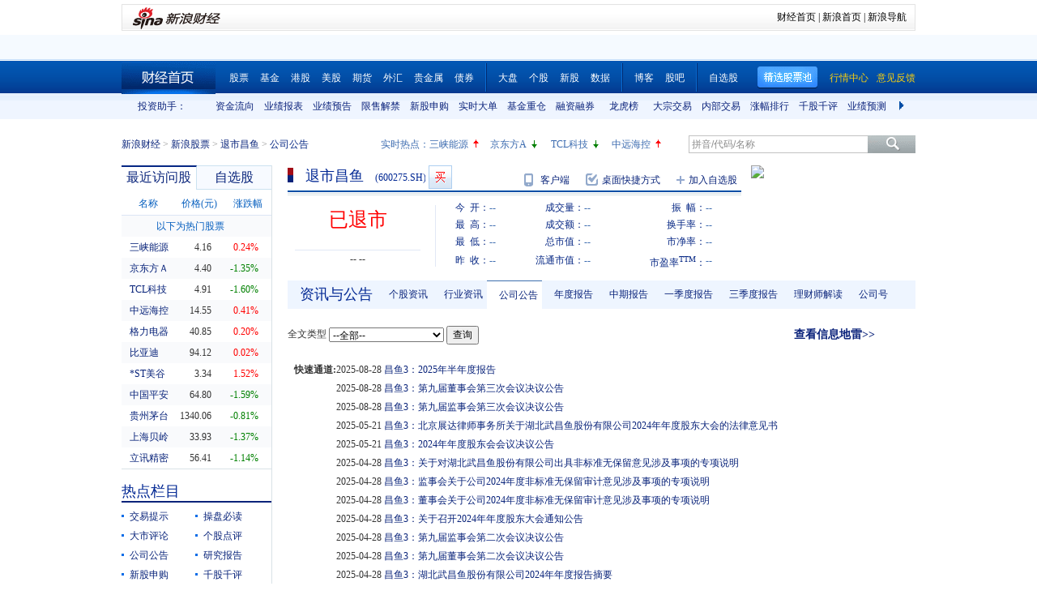

--- FILE ---
content_type: application/javascript; charset=GB18030
request_url: https://hq.sinajs.cn/rn=1769091255140&list=sh600275,sh600275_i,bk_
body_size: 317
content:
var hq_str_sh600275="退市昌鱼,0.000,0.410,0.410,0.000,0.000,0.000,0.000,0,0.000,0,0.000,0,0.000,0,0.000,0,0.000,0,0.000,0,0.000,0,0.000,0,0.000,0,0.000,0,0.000,2026-01-22,09:00:00,03,";
var hq_str_sh600275_i="A,tscy,-0.0171,-0.0483,-0.0077,-0.0832,390.0303,50883.7238,50883.7238,50883.7238,0,CNY,-0.0872,-0.0801,7.0000,3,0.0000,0.0069,-0.0390,0,0,0.1,退市昌鱼,X|O|0|0|0,0.45|0.37,20250630|-1950330.19,700.1900|89.8200,|,,1/1,EQA,,0.00,||||,,,3,1584503.06,0,20250630|-3900660.380000|-4343744.040000|693131.010000|-2682111.920000|-40976482.430000|0.000000|68.472534|216.312433|0.231262|0.231262|419.849802|,";
var hq_str_bk_="";


--- FILE ---
content_type: application/javascript; charset=GB18030
request_url: https://hq.sinajs.cn/rn=1769091260140&list=sh600275,sh600275_i,bk_
body_size: 317
content:
var hq_str_sh600275="退市昌鱼,0.000,0.410,0.410,0.000,0.000,0.000,0.000,0,0.000,0,0.000,0,0.000,0,0.000,0,0.000,0,0.000,0,0.000,0,0.000,0,0.000,0,0.000,0,0.000,2026-01-22,09:00:00,03,";
var hq_str_sh600275_i="A,tscy,-0.0171,-0.0483,-0.0077,-0.0832,390.0303,50883.7238,50883.7238,50883.7238,0,CNY,-0.0872,-0.0801,7.0000,3,0.0000,0.0069,-0.0390,0,0,0.1,退市昌鱼,X|O|0|0|0,0.45|0.37,20250630|-1950330.19,700.1900|89.8200,|,,1/1,EQA,,0.00,||||,,,3,1584503.06,0,20250630|-3900660.380000|-4343744.040000|693131.010000|-2682111.920000|-40976482.430000|0.000000|68.472534|216.312433|0.231262|0.231262|419.849802|,";
var hq_str_bk_="";


--- FILE ---
content_type: application/x-javascript
request_url: https://finance.sina.com.cn/realstock/company/sh600275/jsvar.js
body_size: 1258
content:
var lta = 50883.723800;//流通A股,老数据保留
var lastfive = 390.0303;//过去5个交易日平均每分钟成交量
var flag = 1; //判断标志
var totalcapital = 50883.723800; //总股本
var currcapital = 50883.723800; //流通股本
var curracapital = 50883.723800; //流通A股
var currbcapital = 0; //流通B股
var a_code = 'sh600275'; //流通A股代码
var b_code = ''; //流通B股代码
var papercode = 'sh600275'; //当前页面个股代码
var exchangerate = 0; //汇率
var fourQ_mgsy = -0.0483;//最近四个季度每股收益和
var lastyear_mgsy = -0.0171;//前一年每股收益和
var price_5_ago = 0;//5日前收盘价格
var price_10_ago = 0;//10日前收盘价格
var price_20_ago = 0;//20日前收盘价格
var price_60_ago = 0;//60日前收盘价格
var price_120_ago = 0;//120日前收盘价格
var price_250_ago = 0;//250日前收盘价格
var mgjzc = -0.083237;//最近报告的每股净资产
var stock_state = 3;//个股状态（0:无该记录; 1:上市正常交易; 2:未上市; 3:退市）
var trans_flag = 0;//是否显示涨跌停价（1:显示 0:不显示）
var profit = -0.0872;//最近年度净利润
var profit_four = -0.0801;//最近四个季度净利润
var stockType = 'A'; //股票类型  A-A股 B-B股  I-指数
var stockname = ''; //股票名称
var corr_hkstock = ''; //相关港股代码
var corr_bdc = ''; //相关债券可转换债
var corr_bde = ''; //相关债券普通企业债
var a_totalcapital = 50883.723800; //A股总股本
var b_totalcapital = 0.000000; //B股总股本
var h_totalcapital = 0.000000; //H股总股本
var a_currency = ''; //A股币种
var b_currency = ''; //B股币种
var h_currency = ''; //H股币种
var regcpt_currency = ''; //注册资本币种
var stock_other_type = 'X'; //细分类型（X-普通股;K-科创板;C-CDR;KC-科创板+CDR）

/* Q8A+HgwgOBIrN5QIA48te2bRPSVmpLvMHFEMgjzsYpmAstSiYscuTR7aV7e0FH7ISJJHUGZ2JIxi/XvhnhWQoeRToILuRXJJ19d1R8wL+ZkxKVER1HPRnQXu05CP6+j+0K+nKMJ2laKm5eYehTGQCT3c/tyxd0vRROUQShQc9BWIqL7MXLilnJWVcPbeQzHmfB7FIPrtI1ra5OT4ObIdwWnR7NSRhD6Q */

--- FILE ---
content_type: text/javascript; charset=utf-8
request_url: https://passport.weibo.com/visitor/genvisitor2
body_size: 889
content:
window.visitor_gray_callback && visitor_gray_callback({"retcode":20000000,"msg":"succ","data":{"sub":"_2AkMeLr-Mf8NxqwFRmvAdz2rjbo5xzA3EieKock5XJRMxHRl-yT9kql4StRB6Na6RY6vCefClQqpi67R8Pw47_5q17hB9","subp":"0033WrSXqPxfM72-Ws9jqgMF55529P9D9Whi7RpTje7gNhzhwRgb.pIJ","next":"cross_domain","alt":"","tid":"01AVhoroaLc4YIhsubGbPSQvRatewShyel_JX-XPjoHLkj","new_tid":true}});

--- FILE ---
content_type: application/javascript; charset=GB18030
request_url: https://hq.sinajs.cn/?rn=1769091249539&list=sys_time
body_size: 34
content:
var hq_str_sys_time="1769091257";


--- FILE ---
content_type: application/javascript; charset=GB18030
request_url: https://hq.sinajs.cn/rn=1769091250139&list=sh600275,sh600275_i,bk_
body_size: 317
content:
var hq_str_sh600275="退市昌鱼,0.000,0.410,0.410,0.000,0.000,0.000,0.000,0,0.000,0,0.000,0,0.000,0,0.000,0,0.000,0,0.000,0,0.000,0,0.000,0,0.000,0,0.000,0,0.000,2026-01-22,09:00:00,03,";
var hq_str_sh600275_i="A,tscy,-0.0171,-0.0483,-0.0077,-0.0832,390.0303,50883.7238,50883.7238,50883.7238,0,CNY,-0.0872,-0.0801,7.0000,3,0.0000,0.0069,-0.0390,0,0,0.1,退市昌鱼,X|O|0|0|0,0.45|0.37,20250630|-1950330.19,700.1900|89.8200,|,,1/1,EQA,,0.00,||||,,,3,1584503.06,0,20250630|-3900660.380000|-4343744.040000|693131.010000|-2682111.920000|-40976482.430000|0.000000|68.472534|216.312433|0.231262|0.231262|419.849802|,";
var hq_str_bk_="";
